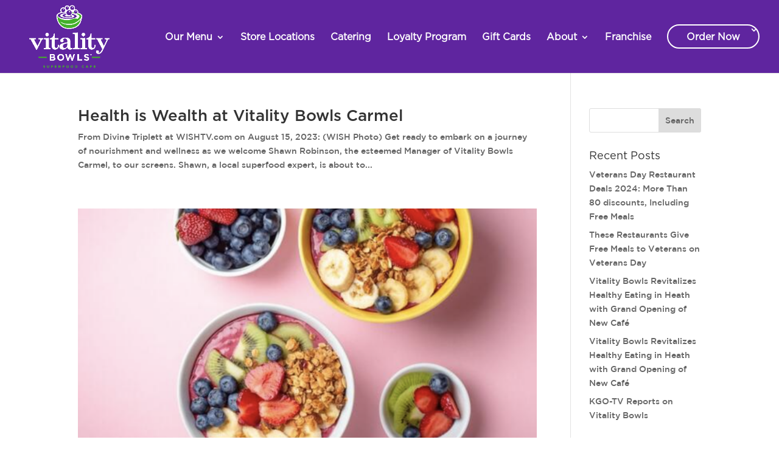

--- FILE ---
content_type: text/css
request_url: https://vitalitybowls.com/wp-content/uploads/hummingbird-assets/f8ef9d9242d7ea4f8ddf75826857760d.css
body_size: -266
content:
/**handles:ajaxd-styles**/
.ajaxd-select{float:right;clear:both;margin-bottom:15px}.ajaxd-posts{display:block;clear:both}

--- FILE ---
content_type: text/css
request_url: https://vitalitybowls.com/wp-content/uploads/hummingbird-assets/0b7372968748f068c35787ac2b32c6a0.css
body_size: -193
content:
/**handles:uaf_client_css**/
@font-face{font-family:dk-dirty;src:url('/wp-content/uploads/useanyfont/160816083856Dk-Dirty.woff') format('woff');font-display:auto}.dk-dirty{font-family:dk-dirty!important}h1{font-family:dk-dirty!important}h2,h3,h4,h5,h6{font-family:dk-dirty!important}

--- FILE ---
content_type: text/css
request_url: https://vitalitybowls.com/wp-content/et-cache/global/et-divi-customizer-global.min.css?ver=1767261999
body_size: 2599
content:
body,.et_pb_column_1_2 .et_quote_content blockquote cite,.et_pb_column_1_2 .et_link_content a.et_link_main_url,.et_pb_column_1_3 .et_quote_content blockquote cite,.et_pb_column_3_8 .et_quote_content blockquote cite,.et_pb_column_1_4 .et_quote_content blockquote cite,.et_pb_blog_grid .et_quote_content blockquote cite,.et_pb_column_1_3 .et_link_content a.et_link_main_url,.et_pb_column_3_8 .et_link_content a.et_link_main_url,.et_pb_column_1_4 .et_link_content a.et_link_main_url,.et_pb_blog_grid .et_link_content a.et_link_main_url,body .et_pb_bg_layout_light .et_pb_post p,body .et_pb_bg_layout_dark .et_pb_post p{font-size:14px}.et_pb_slide_content,.et_pb_best_value{font-size:15px}#et_search_icon:hover,.mobile_menu_bar:before,.mobile_menu_bar:after,.et_toggle_slide_menu:after,.et-social-icon a:hover,.et_pb_sum,.et_pb_pricing li a,.et_pb_pricing_table_button,.et_overlay:before,.entry-summary p.price ins,.et_pb_member_social_links a:hover,.et_pb_widget li a:hover,.et_pb_filterable_portfolio .et_pb_portfolio_filters li a.active,.et_pb_filterable_portfolio .et_pb_portofolio_pagination ul li a.active,.et_pb_gallery .et_pb_gallery_pagination ul li a.active,.wp-pagenavi span.current,.wp-pagenavi a:hover,.nav-single a,.tagged_as a,.posted_in a{color:#43b02a}.et_pb_contact_submit,.et_password_protected_form .et_submit_button,.et_pb_bg_layout_light .et_pb_newsletter_button,.comment-reply-link,.form-submit .et_pb_button,.et_pb_bg_layout_light .et_pb_promo_button,.et_pb_bg_layout_light .et_pb_more_button,.et_pb_contact p input[type="checkbox"]:checked+label i:before,.et_pb_bg_layout_light.et_pb_module.et_pb_button{color:#43b02a}.footer-widget h4{color:#43b02a}.et-search-form,.nav li ul,.et_mobile_menu,.footer-widget li:before,.et_pb_pricing li:before,blockquote{border-color:#43b02a}.et_pb_counter_amount,.et_pb_featured_table .et_pb_pricing_heading,.et_quote_content,.et_link_content,.et_audio_content,.et_pb_post_slider.et_pb_bg_layout_dark,.et_slide_in_menu_container,.et_pb_contact p input[type="radio"]:checked+label i:before{background-color:#43b02a}a{color:#43b02a}#main-header,#main-header .nav li ul,.et-search-form,#main-header .et_mobile_menu{background-color:#5f259f}.nav li ul{border-color:#42a349}.et_secondary_nav_enabled #page-container #top-header{background-color:#5f259f!important}#et-secondary-nav li ul{background-color:#5f259f}.et_header_style_centered .mobile_nav .select_page,.et_header_style_split .mobile_nav .select_page,.et_nav_text_color_light #top-menu>li>a,.et_nav_text_color_dark #top-menu>li>a,#top-menu a,.et_mobile_menu li a,.et_nav_text_color_light .et_mobile_menu li a,.et_nav_text_color_dark .et_mobile_menu li a,#et_search_icon:before,.et_search_form_container input,span.et_close_search_field:after,#et-top-navigation .et-cart-info{color:#ffffff}.et_search_form_container input::-moz-placeholder{color:#ffffff}.et_search_form_container input::-webkit-input-placeholder{color:#ffffff}.et_search_form_container input:-ms-input-placeholder{color:#ffffff}#top-menu li a{font-size:16px}body.et_vertical_nav .container.et_search_form_container .et-search-form input{font-size:16px!important}#top-menu li.current-menu-ancestor>a,#top-menu li.current-menu-item>a,#top-menu li.current_page_item>a{color:#42a349}#main-footer{background-color:#5f1ba1}#main-footer .footer-widget h4,#main-footer .widget_block h1,#main-footer .widget_block h2,#main-footer .widget_block h3,#main-footer .widget_block h4,#main-footer .widget_block h5,#main-footer .widget_block h6{color:#f3812b}.footer-widget li:before{border-color:#f3812b}#main-footer .footer-widget h4,#main-footer .widget_block h1,#main-footer .widget_block h2,#main-footer .widget_block h3,#main-footer .widget_block h4,#main-footer .widget_block h5,#main-footer .widget_block h6{font-weight:bold;font-style:normal;text-transform:none;text-decoration:none}#et-footer-nav .bottom-nav li.current-menu-item a{color:#f3812b}#footer-bottom{background-color:#5f1ba1}#footer-info,#footer-info a{color:#5f1ba1}body .et_pb_button{font-size:24px;background-color:#43b02a;border-width:0px!important;border-radius:0px}body.et_pb_button_helper_class .et_pb_button,body.et_pb_button_helper_class .et_pb_module.et_pb_button{color:#ffffff}body .et_pb_button:after{content:'9';font-size:24px;color:#67266e}body .et_pb_bg_layout_light.et_pb_button:hover,body .et_pb_bg_layout_light .et_pb_button:hover,body .et_pb_button:hover{background-color:#43b02a;border-radius:0px}@media only screen and (min-width:981px){.et_header_style_left #et-top-navigation,.et_header_style_split #et-top-navigation{padding:40px 0 0 0}.et_header_style_left #et-top-navigation nav>ul>li>a,.et_header_style_split #et-top-navigation nav>ul>li>a{padding-bottom:40px}.et_header_style_split .centered-inline-logo-wrap{width:80px;margin:-80px 0}.et_header_style_split .centered-inline-logo-wrap #logo{max-height:80px}.et_pb_svg_logo.et_header_style_split .centered-inline-logo-wrap #logo{height:80px}.et_header_style_centered #top-menu>li>a{padding-bottom:14px}.et_header_style_slide #et-top-navigation,.et_header_style_fullscreen #et-top-navigation{padding:31px 0 31px 0!important}.et_header_style_centered #main-header .logo_container{height:80px}#logo{max-height:100%}.et_pb_svg_logo #logo{height:100%}.et_header_style_centered.et_hide_primary_logo #main-header:not(.et-fixed-header) .logo_container,.et_header_style_centered.et_hide_fixed_logo #main-header.et-fixed-header .logo_container{height:14.4px}.et_header_style_left .et-fixed-header #et-top-navigation,.et_header_style_split .et-fixed-header #et-top-navigation{padding:15px 0 0 0}.et_header_style_left .et-fixed-header #et-top-navigation nav>ul>li>a,.et_header_style_split .et-fixed-header #et-top-navigation nav>ul>li>a{padding-bottom:15px}.et_header_style_centered header#main-header.et-fixed-header .logo_container{height:30px}.et_header_style_split #main-header.et-fixed-header .centered-inline-logo-wrap{width:30px;margin:-30px 0}.et_header_style_split .et-fixed-header .centered-inline-logo-wrap #logo{max-height:30px}.et_pb_svg_logo.et_header_style_split .et-fixed-header .centered-inline-logo-wrap #logo{height:30px}.et_header_style_slide .et-fixed-header #et-top-navigation,.et_header_style_fullscreen .et-fixed-header #et-top-navigation{padding:6px 0 6px 0!important}.et_fixed_nav #page-container .et-fixed-header#top-header{background-color:#5f259f!important}.et_fixed_nav #page-container .et-fixed-header#top-header #et-secondary-nav li ul{background-color:#5f259f}.et-fixed-header #top-menu a,.et-fixed-header #et_search_icon:before,.et-fixed-header #et_top_search .et-search-form input,.et-fixed-header .et_search_form_container input,.et-fixed-header .et_close_search_field:after,.et-fixed-header #et-top-navigation .et-cart-info{color:#ffffff!important}.et-fixed-header .et_search_form_container input::-moz-placeholder{color:#ffffff!important}.et-fixed-header .et_search_form_container input::-webkit-input-placeholder{color:#ffffff!important}.et-fixed-header .et_search_form_container input:-ms-input-placeholder{color:#ffffff!important}.et-fixed-header #top-menu li.current-menu-ancestor>a,.et-fixed-header #top-menu li.current-menu-item>a,.et-fixed-header #top-menu li.current_page_item>a{color:#42a349!important}}@media only screen and (min-width:1350px){.et_pb_row{padding:27px 0}.et_pb_section{padding:54px 0}.single.et_pb_pagebuilder_layout.et_full_width_page .et_post_meta_wrapper{padding-top:81px}.et_pb_fullwidth_section{padding:0}}	h1,h2,h3,h4,h5,h6{font-family:'Century Schoolbook Bold',Helvetica,Arial,Lucida,sans-serif}body,input,textarea,select{font-family:'Gotham Medium',Helvetica,Arial,Lucida,sans-serif}.et_pb_button{font-family:'Gotham Regular',Helvetica,Arial,Lucida,sans-serif}#main-header,#et-top-navigation{font-family:'Gotham Regular',Helvetica,Arial,Lucida,sans-serif}.purpleicon{color:#68276e}.purpleicon:hover{color:orange;transition:all ease-in-out 0.2s;-webkit-transition:all ease-in-out 0.2s;-moz-transition:all ease-in-out 0.2s;-o-transition:all ease-in-out 0.2s}.et_pb_slide_title{color:white!important}@font-face{font-family:'GothamBook';src:url('https://vitalitybowls.com/wp-content/uploads/2024/10/Gotham-Book.woff2') format('woff2');font-weight:normal;font-style:normal}@font-face{font-family:'GothamMedium';src:url('https://vitalitybowls.com/wp-content/uploads/2024/10/Gotham-Medium.woff2') format('woff2');font-weight:normal;font-style:normal}@font-face{font-family:'GothamBold';src:url('https://vitalitybowls.com/wp-content/uploads/2024/10/Gotham-Bold.woff2') format('woff2');font-weight:bold;font-style:normal}@font-face{font-family:'CenturySchoolBookBold';src:url('https://vitalitybowls.com/wp-content/uploads/2024/10/Century_SchoolBook.woff2') format('woff2');font-weight:bold;font-style:normal}h1{font-family:'GothamBold'!important}h2,h3{font-family:'GothamMedium'!important}h4,h5,h6{font-family:'GothamBook'!important}.revtext{font-weight:600}.loctitle{color:white;text-align:center;font-size:30px}.revtitle{color:black;text-align:center;font-size:30px}.et-pb-contact-message{color:white;font-size:24px;font-weight:700}#deliverybtn{background-color:#68276e!important;color:white!important}#deliverybtn:hover{background-color:#68276e!important;color:white!important}#cateringbtn{background-color:#363636!important;color:white!important}#cateringbtn:hover{background-color:#363636!important;color:white!important}.appdiv{margin-left:35%}.defaultwhite{color:white}a.locationurl:link{color:white}a.locationurl:active{color:white}a.locationurl:visited{color:white}a.locationurl:hover{color:#e5e5e5;transition:all ease-in-out 0.2s;-webkit-transition:all ease-in-out 0.2s;-moz-transition:all ease-in-out 0.2s;-o-transition:all ease-in-out 0.2s}.state-select{background-color:#fff;display:block;line-height:1;margin:24px auto;padding:2.4em;text-align:center;width:90%}.state-select select{border:none;font-size:21px}.state-select select option{font-size:24px}.ajaxd-select option:after{position:absolute;top:0;right:0;font-size:16px;font-weight:800;content:"3"}.mfp-title{display:none}.et_pb_slides div.et_pb_slide.et_pb_slide_0 .et_parallax_bg{background-image:url("https://vitalitybowls.com/wp-content/uploads/2020/06/Vitality-Bowls-147.jpg")!important}@media (min-width:980px){.order-online-nav-button{padding:0!important;border-radius:30px;border:solid 2px #fff;transition:0.3s}.order-online-nav-button a{color:#fff!important;padding:12px 30px 12px 30px!important}#top-menu-nav .order-online-nav-button a:hover{color:#FFF!important}#top-menu-nav a:hover{border-bottom:2px solid #43B02A;padding-bottom:5px!important}li#menu-item-10638{color:#FFF}.order-online-nav-button:hover{border:solid 2px #43B02A!important;background:#43B02A!important}}#footer-bottom>div{top:-95px;left:-105px}@media only screen and (max-width:767px){#footer-bottom>div{top:-60px;left:-75px}}#footer-bottom>div>ul>li.et-social-icon.et-social-twitter>a{color:white}#footer-bottom>div>ul>li.et-social-icon.et-social-instagram>a{color:white}#footer-bottom>div>ul>li.et-social-icon.et-social-facebook>a{color:white}@media only screen and (max-width:600px){#text-2>div>p>img{width:25%;height:auto}}@media (min-width:981px){#main-header.et-fixed-header{padding-bottom:15px!important}}@media only screen and (max-width:600px){#logo{max-height:100%}}.pa-toggle-text .et_pb_text_inner{max-height:200px;transition:max-height 0.3s ease-out;overflow:hidden}.pa-toggle-text .et_pb_text_inner:after{content:"";display:inline-block;position:absolute;pointer-events:none;height:100px;width:100%;left:0;right:0;bottom:0;background-image:linear-gradient(0deg,#fff 10%,transparent)}.pa-toggle-text .pa-text-expand-button{padding:0.5em;text-align:center;color:#00d263!important}.pa-toggle-text .pa-text-expand-button span{cursor:pointer}.pa-toggle-text .pa-text-expand-button .pa-text-toggle-icon{font-family:ETMODULES,"sans-serif"}.pa-toggle-text .pa-text-toggle-expanded{max-height:2000px;transition:max-height 0.3s ease-in}.pa-toggle-text .pa-text-toggle-expanded.et_pb_text_inner:after{background:none}.et_header_style_left #et-top-navigation nav>ul>li>a,.et_header_style_split #et-top-navigation nav>ul>li>a{padding-bottom:0px!important}.et_fullwidth_nav #main-header .container{padding-bottom:40px!important}li#menu-item-10638{padding-bottom:10px!important}a:focus,button:focus,input:focus,textarea:focus,select:focus,summary:focus,.et_pb_button:focus{outline:3px solid #0080ff!important;outline-offset:2px!important}